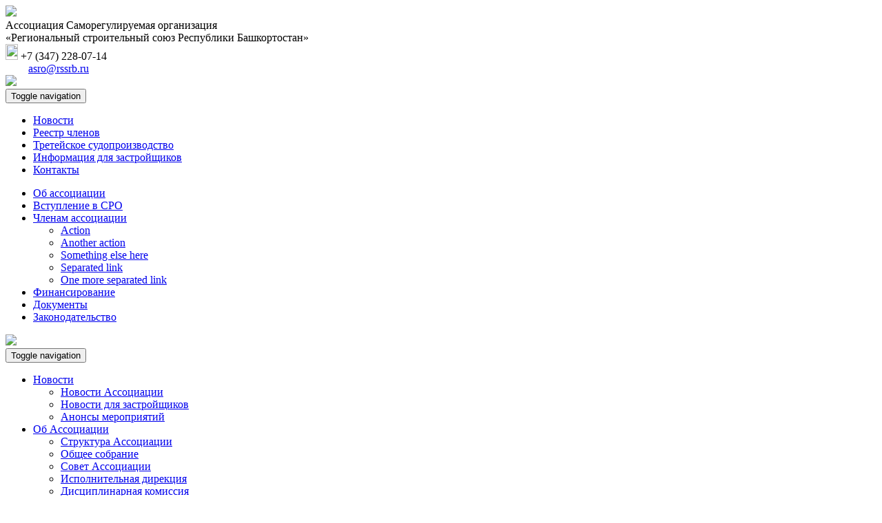

--- FILE ---
content_type: text/html; charset=UTF-8
request_url: https://mrsro2.ru/010-novosti/21995/
body_size: 15786
content:

<!DOCTYPE html>
<html lang="ru">
<head>
    <meta http-equiv="X-UA-Compatible" content="IE=edge">
    <meta name="viewport" content="width=device-width, initial-scale=1">
    <title>Новости</title>

    <link rel="icon" type="image/png" href="/assets/favicon.ico"/>

    <meta http-equiv="Content-Type" content="text/html; charset=UTF-8" />
<meta name="robots" content="index, follow" />
<meta name="keywords" content="1С-Битрикс, CMS, PHP, bitrix, система управления контентом" />
<meta name="description" content="1С-Битрикс: Управление сайтом" />
<link href="https://fonts.googleapis.com/css?family=Open+Sans:300,300i,400,400i,600,600i,700,700i,800,800i&amp;subset=cyrillic" type="text/css"  rel="stylesheet" />
<link href="/bitrix/js/ui/design-tokens/dist/ui.design-tokens.min.css?167273865022029" type="text/css"  rel="stylesheet" />
<link href="/bitrix/js/ui/fonts/opensans/ui.font.opensans.min.css?16674549992320" type="text/css"  rel="stylesheet" />
<link href="/bitrix/js/main/popup/dist/main.popup.bundle.min.css?167211153625089" type="text/css"  rel="stylesheet" />
<link href="/bitrix/cache/css/s1/text/template_f72ec5be0f7548a7383b2b1e07a0a01a/template_f72ec5be0f7548a7383b2b1e07a0a01a_v1.css?1703742147214643" type="text/css"  data-template-style="true" rel="stylesheet" />
<script type="text/javascript">if(!window.BX)window.BX={};if(!window.BX.message)window.BX.message=function(mess){if(typeof mess==='object'){for(let i in mess) {BX.message[i]=mess[i];} return true;}};</script>
<script type="text/javascript">(window.BX||top.BX).message({'JS_CORE_LOADING':'Загрузка...','JS_CORE_NO_DATA':'- Нет данных -','JS_CORE_WINDOW_CLOSE':'Закрыть','JS_CORE_WINDOW_EXPAND':'Развернуть','JS_CORE_WINDOW_NARROW':'Свернуть в окно','JS_CORE_WINDOW_SAVE':'Сохранить','JS_CORE_WINDOW_CANCEL':'Отменить','JS_CORE_WINDOW_CONTINUE':'Продолжить','JS_CORE_H':'ч','JS_CORE_M':'м','JS_CORE_S':'с','JSADM_AI_HIDE_EXTRA':'Скрыть лишние','JSADM_AI_ALL_NOTIF':'Показать все','JSADM_AUTH_REQ':'Требуется авторизация!','JS_CORE_WINDOW_AUTH':'Войти','JS_CORE_IMAGE_FULL':'Полный размер'});</script>

<script type="text/javascript" src="/bitrix/js/main/core/core.min.js?1672111536220366"></script>

<script>BX.setJSList(['/bitrix/js/main/core/core_ajax.js','/bitrix/js/main/core/core_promise.js','/bitrix/js/main/polyfill/promise/js/promise.js','/bitrix/js/main/loadext/loadext.js','/bitrix/js/main/loadext/extension.js','/bitrix/js/main/polyfill/promise/js/promise.js','/bitrix/js/main/polyfill/find/js/find.js','/bitrix/js/main/polyfill/includes/js/includes.js','/bitrix/js/main/polyfill/matches/js/matches.js','/bitrix/js/ui/polyfill/closest/js/closest.js','/bitrix/js/main/polyfill/fill/main.polyfill.fill.js','/bitrix/js/main/polyfill/find/js/find.js','/bitrix/js/main/polyfill/matches/js/matches.js','/bitrix/js/main/polyfill/core/dist/polyfill.bundle.js','/bitrix/js/main/core/core.js','/bitrix/js/main/polyfill/intersectionobserver/js/intersectionobserver.js','/bitrix/js/main/lazyload/dist/lazyload.bundle.js','/bitrix/js/main/polyfill/core/dist/polyfill.bundle.js','/bitrix/js/main/parambag/dist/parambag.bundle.js']);
</script>
<script type="text/javascript">(window.BX||top.BX).message({'LANGUAGE_ID':'ru','FORMAT_DATE':'DD.MM.YYYY','FORMAT_DATETIME':'DD.MM.YYYY HH:MI:SS','COOKIE_PREFIX':'BITRIX_SM','SERVER_TZ_OFFSET':'10800','UTF_MODE':'Y','SITE_ID':'s1','SITE_DIR':'/','USER_ID':'','SERVER_TIME':'1769117159','USER_TZ_OFFSET':'7200','USER_TZ_AUTO':'Y','bitrix_sessid':'efb5e08adce43a5d1f4d3127eee40323'});</script>


<script type="text/javascript" src="https://ajax.googleapis.com/ajax/libs/jquery/1.12.4/jquery.min.js"></script>
<script type="text/javascript" src="/bitrix/js/main/popup/dist/main.popup.bundle.min.js?166971940065492"></script>
<script type="text/javascript">BX.setJSList(['/assets/js/bootstrap.min.js','/assets/js/jquery.fancybox.min.js','/assets/js/slick.min.js','/assets/js/main.js','/local/components/bestweb/request/templates/popup/script.js']);</script>
<script type="text/javascript">BX.setCSSList(['/assets/css/bootstrap.min.css','/assets/css/font-awesome.min.css','/assets/css/slick.css','/assets/css/jquery.fancybox.min.css','/assets/css/styles.css','/assets/css/media.css','/local/templates/text/template_styles.css']);</script>


<script type="text/javascript"  src="/bitrix/cache/js/s1/text/template_e118f6da8d7f9a4046595e3f4f3212c9/template_e118f6da8d7f9a4046595e3f4f3212c9_v1.js?1677771449140473"></script>
<script type="text/javascript">var _ba = _ba || []; _ba.push(["aid", "78f116b5bce9c3b76e4cd70ecfcddbac"]); _ba.push(["host", "mrsro2.ru"]); (function() {var ba = document.createElement("script"); ba.type = "text/javascript"; ba.async = true;ba.src = (document.location.protocol == "https:" ? "https://" : "http://") + "bitrix.info/ba.js";var s = document.getElementsByTagName("script")[0];s.parentNode.insertBefore(ba, s);})();</script>



        
    
        

            
    
    
    <!-- HTML5 shim and Respond.js for IE8 support of HTML5 elements and media queries -->
    <!-- WARNING: Respond.js doesn't work if you view the page via file:// -->
    <!--[if lt IE 9]>
    <script data-skip-moving="true" src="https://oss.maxcdn.com/html5shiv/3.7.2/html5shiv.min.js"></script>
    <script data-skip-moving="true" src="https://oss.maxcdn.com/respond/1.4.2/respond.min.js"></script>
    <![endif]-->
</head>
<body>

<div class="wrapper">
    <header>
        <div class="header-top">
            <div class="container">
                <div class="row">
                    <div class="col-sm-3 col-md-2">
                        <div class="logo-wr">
                            <a href="/" class="logo"><img src="/assets/images/logo.png" /></a>                        </div>
                    </div>
                    <div class="col-sm-9 col-md-10">
                        <div class="header-left">
                            <div class="header-top__title">
                                Ассоциация Саморегулируемая организация                            </div>
                            <div class="header-top__sub">
                                <div>
	 «Региональный строительный союз Республики Башкортостан»
</div>
                            </div>
                            <div class="header-top__phone">
                                <img src="/assets/css/img/contacts-phone.png" width="18" height="23"> +7 (347) 228-07-14 <br>
 <img src="/assets/css/img/contacts-mail.png" width="25" height="14">&nbsp; <a href="mailto:asro@rssrb.ru">asro@rssrb.ru</a>                            </div>
                        </div>
                    </div>
                </div>
            </div>
        </div>

        <div class="hidden-nav">
            <div class="hidden-nav__logo">
                <a href="/" class="logo"><img src="/assets/images/logo.png" /></a>            </div>

            <div class="header-nav inserted">
                <div class="container">
                    <nav class="navbar navbar-default">
                        <div class="container-fluid">
                            <div class="navbar-header">
                                <button type="button" class="navbar-toggle collapsed" data-toggle="collapse"
                                        data-target="#header-nav-2">
                                    <span class="sr-only">Toggle navigation</span>
                                    <span class="icon-bar"></span>
                                    <span class="icon-bar"></span>
                                    <span class="icon-bar"></span>
                                </button>
                            </div>

                            <div class="collapse navbar-collapse" id="header-nav-2">
                                <ul class="nav navbar-nav">
                                    <li><a href="#">Новости</a></li>
                                    <li class="active"><a href="#">Реестр членов</a></li>
                                    <li><a href="#">Третейское судопроизводство</a></li>
                                    <li><a href="#">Информация для застройщиков</a></li>
                                    <li><a href="#">Контакты</a></li>
                                </ul>

                                <ul class="nav navbar-nav">
                                    <li><a href="#">Об ассоциации</a></li>
                                    <li><a href="#">Вступление в СРО</a></li>
                                    <li class="dropdown">
                                        <a href="#" class="dropdown-toggle" data-toggle="dropdown" role="button">Членам
                                            ассоциации <span class="caret"></span></a>
                                        <ul class="dropdown-menu">
                                            <li><a href="#">Action</a></li>
                                            <li><a href="#">Another action</a></li>
                                            <li><a href="#">Something else here</a></li>
                                            <li><a href="#">Separated link</a></li>
                                            <li><a href="#">One more separated link</a></li>
                                        </ul>
                                    </li>
                                    <li><a href="#">Финансирование</a></li>
                                    <li><a href="#">Документы</a></li>
                                    <li><a href="#">Законодательство</a></li>
                                </ul>
                                <div class="nav-btn"><i class="icon-nav"></i></div>
                            </div>
                        </div>
                    </nav>
                </div>
            </div>
        </div>


        <div class="header-nav">
            <div class="container">
                <div class="row">
                    <div class="col-md-2">
                        <a href="/" class="fixed-logo"><img src="/assets/images/mobile-logo.png"></a> <br>
                    </div>

                    <div class="col-md-10">
                        
		<nav class="navbar navbar-default">
			<div class="container-fluid">
				<div class="navbar-header">
					<button type="button" class="navbar-toggle collapsed" data-toggle="collapse" data-target="#header-nav">
						<span class="sr-only">Toggle navigation</span>
						<span class="icon-bar"></span>
						<span class="icon-bar"></span>
						<span class="icon-bar"></span>
					</button>
				</div>

				<div class="collapse navbar-collapse" id="header-nav">
					<ul class="nav navbar-nav">
														<li class="dropdown active">
									<a href="/010-novosti/" class="dropdown-toggle" data-toggle="dropdown" role="button">Новости <span class="caret"></span></a>
									<ul class="dropdown-menu">
															<li class="active"><a href="/010-novosti/">Новости Ассоциации</a></li>
															<li class=""><a href="/010-novosti/novosti-dlya-zastroyshchikov">Новости для застройщиков</a></li>
															<li class=""><a href="/010-novosti/anonsy-meropriyatiy/">Анонсы мероприятий</a></li>
							<div class="clearfix"></div></ul></li>								<li class="dropdown">
									<a href="/020-assotsiatsiya/" class="dropdown-toggle" data-toggle="dropdown" role="button">Об Ассоциации <span class="caret"></span></a>
									<ul class="dropdown-menu">
															<li class=""><a href="/020-assotsiatsiya/struktura-assotsiatsii/">Структура Ассоциации</a></li>
															<li class=""><a href="/020-assotsiatsiya/obshchee-sobranie/">Общее собрание</a></li>
															<li class=""><a href="/020-assotsiatsiya/sovet-assotsiatsii/">Совет Ассоциации</a></li>
															<li class=""><a href="/020-assotsiatsiya/ispolnitelnaya-direktsiya/">Исполнительная дирекция</a></li>
															<li class=""><a href="/020-assotsiatsiya/distsiplinarnaya-komissiya/">Дисциплинарная комиссия</a></li>
															<li class=""><a href="/020-assotsiatsiya/kontrolnyy-komitet/">Контрольный комитет</a></li>
															<li class=""><a href="/020-assotsiatsiya/organy-kontrolya/">Органы контроля за СРО</a></li>
							</ul></li>								<li class="dropdown">
									<a href="/030-chlenstvo-v-assotsiatsii/" class="dropdown-toggle" data-toggle="dropdown" role="button">Членство в  Ассоциации <span class="caret"></span></a>
									<ul class="dropdown-menu">
															<li class=""><a href="/030-chlenstvo-v-assotsiatsii/poryadok-vstupleniya/">Вступление в Ассоциацию</a></li>
															<li class=""><a href="/030-chlenstvo-v-assotsiatsii/vznosy/">Взносы членов Ассоциации</a></li>
															<li class=""><a href="/030-chlenstvo-v-assotsiatsii/poryadok-vneseniya-izmeneniy-v-reestr-sro/">Порядок внесения изменений в реестр СРО</a></li>
															<li class=""><a href="/030-chlenstvo-v-assotsiatsii/natsionalnyy-reestr-spetsialistov/">НРС (Национальный реестр специалистов)</a></li>
															<li class=""><a href="/030-chlenstvo-v-assotsiatsii/nezavisimaya-otsenka-kvalifikatsii/">Независимая оценка квалификации</a></li>
															<li class=""><a href="/030-chlenstvo-v-assotsiatsii/otchyetnost-chlenov-assotsiatsii/">Отчетность членов Ассоциации</a></li>
															<li class=""><a href="/030-chlenstvo-v-assotsiatsii/podklyuchenie-k-lk">Подключение Личного кабинета</a></li>
															<li class=""><a href="/030-chlenstvo-v-assotsiatsii/vykhod-iz-sro">Выход из СРО</a></li>
							</ul></li>								<li class="dropdown">
									<a href="/040-reestr-chlenov/" class="dropdown-toggle" data-toggle="dropdown" role="button">Реестры <span class="caret"></span></a>
									<ul class="dropdown-menu">
															<li class=""><a href="/040-reestr-chlenov/">Реестр членов «АСРО РССРБ»</a></li>
															<li class=""><a href="/040-reestr-chlenov/poryadok-polucheniya-vypiski-iz-reestra/">Порядок получения выписки из реестра</a></li>
															<li class=""><a href="https://www.gosnadzor.ru/building/register/">Государственный реестр саморегулируемых организаций (Ростехнадзор)</a></li>
															<li class=""><a href="https://reestr.nostroy.ru/sro/all/member/list">Единый реестр членов СРО (Нострой)</a></li>
							</ul></li>								<li class="dropdown">
									<a href="/050-dokumenty/" class="dropdown-toggle" data-toggle="dropdown" role="button">Документы <span class="caret"></span></a>
									<ul class="dropdown-menu">
															<li class=""><a href="/050-dokumenty/uchreditelnye-dokumenty/">Учредительные документы</a></li>
															<li class=""><a href="/050-dokumenty/rostekhnadzor">Решения Ростехнадзора о внесении в реестр СРО</a></li>
															<li class=""><a href="/050-dokumenty/svidetelstvo-o-chlenstve-v-nostroy">Свидетельство о членстве в НОСТРОЙ</a></li>
															<li class=""><a href="/050-dokumenty/standarty-na-protsessy-vypolneniya-rabot/">Стандарты на процессы выполнения работ</a></li>
															<li class=""><a href="/050-dokumenty/dokumenty-assotsiatsii/">Внутренние документы Ассоциации</a></li>
															<li class=""><a href="/050-dokumenty/dokumenty-ispolnitelnoy-direktsii/">Документы исполнительной дирекции</a></li>
															<li class=""><a href="/050-dokumenty/otchetnost">Отчетность</a></li>
															<li class=""><a href="/050-dokumenty/normativnye-akty/">Нормативные акты</a></li>
															<li class=""><a href="/050-dokumenty/razyasneniya-organov-vlasti/">Разъяснения органов власти</a></li>
															<li class=""><a href="/050-dokumenty/dokumenty-attestatsionnoy-komissii/">Документы аттестационной комиссии</a></li>
															<li class=""><a href="/050-dokumenty/soglasheniya-so-storonnimi-organizatsiyami/">Соглашения со сторонними организациями</a></li>
							</ul></li>								<li class="dropdown">
									<a href="/060-kontrol/" class="dropdown-toggle" data-toggle="dropdown" role="button">Контроль <span class="caret"></span></a>
									<ul class="dropdown-menu">
															<li class=""><a href="/060-kontrol/plan-proverok/">План проверок</a></li>
															<li class=""><a href="/060-kontrol/plan-i-rezultaty-proverok">Результаты проверок</a></li>
															<li class=""><a href="/060-kontrol/obshchaya-informatsiya-po-proverkam/">Общая информация по проверкам</a></li>
															<li class=""><a href="/060-kontrol/rassmotrenie-zhalob-i-obrashcheniy-/">Рассмотрение жалоб и обращений</a></li>
							</ul></li>								<li class="dropdown">
									<a href="/070-otvetstvennost/" class="dropdown-toggle" data-toggle="dropdown" role="button">Ответственность СРО <span class="caret"></span></a>
									<ul class="dropdown-menu">
															<li class=""><a href="/070-otvetstvennost/kompensatsionnyy-fond/">Компенсационный фонд</a></li>
															<li class=""><a href="/070-otvetstvennost/strakhovanie/">Страхование</a></li>
															<li class=""><a href="/070-otvetstvennost/vozvrat-vznosa-po-191-fz/">Порядок возврата внесённого КФ согласно ч. 14 ст. 3.3 191-ФЗ</a></li>
							</ul></li>								<li class=""><a href="/080-informatsiya-po-iskam/">Информация по искам</a></li>
															<li class="dropdown">
									<a href="/090-chlenam-assotsiatsii/" class="dropdown-toggle" data-toggle="dropdown" role="button">Членам Ассоциации <span class="caret"></span></a>
									<ul class="dropdown-menu">
															<li class=""><a href="/090-chlenam-assotsiatsii/informatsiya-o-deyatelnosti-chlenov-assotsiatsii/">Информация о деятельности членов Ассоциации</a></li>
															<li class=""><a href="/090-chlenam-assotsiatsii/informatsiya-dlya-zastroyshchikov">Информация для застройщиков</a></li>
															<li class=""><a href="/090-chlenam-assotsiatsii/zaymy-chlenam/">Займы членам Ассоциации</a></li>
															<li class=""><a href="/090-chlenam-assotsiatsii/predlozheniya-bankov/">Предложения кредитно-финансовых организаций</a></li>
															<li class=""><a href="/090-chlenam-assotsiatsii/nagradnye-materialy">Наградные материалы</a></li>
															<li class=""><a href="/090-chlenam-assotsiatsii/treteyskiy-sud">Третейский суд</a></li>
															<li class=""><a href="/090-chlenam-assotsiatsii/okhrana-truda/">Охрана труда</a></li>
															<li class=""><a href="/090-chlenam-assotsiatsii/birzha-vakansii-i-predlozheniy/">Биржа вакансий и предложений</a></li>
															<li class=""><a href="/090-chlenam-assotsiatsii/obrazovanie/">Образование</a></li>
															<li class=""><a href="/090-chlenam-assotsiatsii/tsenoobrazovanie/">Ценообразование</a></li>
							</ul></li>								<li class=""><a href="/100-voprosy-otvety/">Вопросы-ответы</a></li>
															<li class=""><a href="/110-kontakty/">Контакты</a></li>
															<li class=""><a href="/120-byulleten">Бюллетень Ассоциации</a></li>
												</ul>
				</div>
			</div>
		</nav>
                    </div>
                </div>
            </div>
        </div>

        <div class="main-search">
            <div class="container">
                <div class="main-search-inner">
                    <div class="main-login">
                        <ul class="main-login__list">
                            <li><a href="#" data-toggle="modal" data-target=".callback-modal"><i
            class="icon-callback"></i> <span>Обратная связь</span></a>
<script>
    $(document).ready(function () {

        $("[name='personal_data']:checkbox").change(function () {
            console.log("!111");
            var btn = $("#request-btn-popup");
            if ($("[name='personal_data']").is(":checked")) {
                btn.attr("disabled", false);
            }
            else {
                btn.attr("disabled", true);
            }
        });

    });

    // валидация формы
    function validatePopup(form) {
        console.log(form);
        let hasError = false;
        let fields = $(form).serializeArray();

        $.each(fields, function (i, field) {
            let textError = 'Поле обязательно для заполенения';
            let required = false;
            let input = $(form).find('[name="' + field.name + '"]');
            let parent = input.closest(".input-item");
            resetError(parent);
            if (parent.find(".error-text").length > 0) {
                required = true;
            }
// проверяем на обязательность поля и заполненность значения
            if (required && (field.value === null || field.value === "" || field.value === undefined)) {
                showError(parent, textError);
                hasError = true;
            }
// проверяем валидность почты
            if (field.name == "EMAIL" && !isValidEmailAddress(input.val())) {
                textError = 'Не правильный формат E-mail';
                showError(parent, textError);
                hasError = true;
            }
// проверяем валидность почты
            if (field.name == "PHONE" && !isValidPhone(input.val())) {
                textError = 'Не правильный форма Номера телефона';
                showError(parent, textError);
                hasError = true;
            }
// проверяем заполненность капчи
            if (field.name == "captcha_word" && (field.value === "" || field.value === undefined || field.value === null)) {
                textError = 'Введите символы с картинки';
                showError(parent, textError);
                hasError = true;
                console.log(field.value);
            }
            //console.log(field.name);

        });
        console.log(hasError);
        if (hasError) {
            return false;
        }
        else {
            console.log(fields);
            var request = $.ajax({
                url: "/local/ajax/form.php",
                method: "POST",
                data: {data: fields, type: "popup"},
                dataType: "json"
            });

            request.done(function (res) {
                if (res.result !== true) {
                    $.each(res.errors, function (index, value) {
                        console.log(index, value);
                        let input = $('[name="' + index + '"]');
                        let parent = input.closest(".input-item");
                        resetError(parent);
                        showError(parent, value);
                        hasError = true;
                    })
                }
                else {
                    console.log(res.result);
                    $('body').find('#callback-modal').modal('hide');
                    $('body').find('#check-modal-popup').modal('show');

                }
            });
        }
    }

    // сбрасываем ошибки
    function resetError(container) {
        $(container).removeClass("error");
        $(container).find(".error-text").addClass("d-none");
        $(container).find(".error-text").text("");

    }

    // показываем ошибки
    function showError(container, textError) {
        console.log(textError);
        $(container).addClass("error");
        $(container).find(".error-text").removeClass("d-none");
        $(container).find(".error-text").text(textError);
    }

    // валидация Email
    function isValidEmailAddress(emailAddress) {
        var pattern = new RegExp(/^(("[\w-\s]+")|([\w-]+(?:\.[\w-]+)*)|("[\w-\s]+")([\w-]+(?:\.[\w-]+)*))(@((?:[\w-]+\.)*\w[\w-]{0,66})\.([a-z]{2,6}(?:\.[a-z]{2})?)$)|(@\[?((25[0-5]\.|2[0-4][0-9]\.|1[0-9]{2}\.|[0-9]{1,2}\.))((25[0-5]|2[0-4][0-9]|1[0-9]{2}|[0-9]{1,2})\.){2}(25[0-5]|2[0-4][0-9]|1[0-9]{2}|[0-9]{1,2})\]?$)/i);
        return pattern.test(emailAddress);
    }

    // валидация номера телефона
    function isValidPhone(phone) {
        var pattern = new RegExp(/^\+?\d[\d\(\)\ -]{4,14}\d$/);
        return pattern.test(phone);

    }

</script>
                                
<div class="callback-modal modal fade bs-example-modal-sm" id="callback-modal" tabindex="-1" role="dialog"
     aria-labelledby="mySmallModalLabel">
    <div class="modal-dialog modal-sm" role="document">
        <form>
            <div class="modal-content">
                <button type="button" class="close" data-dismiss="modal" aria-label="Close"></button>
                <div class="callback-modal__title">ОБРАТНАЯ СВЯЗЬ</div>
                <div class="callback-modal__input input-item">
                    <input type="text" class="form-control" placeholder="Введите Ф.И.О." name="FIO">
                                            <div class="error-text  d-none"></div>
                                    </div>
                <div class="callback-modal__input input-item">
                    <input type="text" class="form-control" placeholder="Организация" name="ORGANIZATION">
                                            <div class="error-text  d-none"></div>
                                    </div>
                <div class="callback-modal__input input-item">
                    <input type="text" class="form-control" placeholder="Контактный телефон" name="PHONE">
                                            <div class="error-text  d-none"></div>
                                    </div>
                <div class="callback-modal__input input-item">
                    <input type="text" class="form-control" placeholder="Электронная почта" name="EMAIL">
                                            <div class="error-text  d-none"></div>
                                    </div>
                <div class="callback-modal__input input-item">
                <textarea name="COMMENTS" id="" cols="10" rows="5" class="form-control" placeholder="Ваш вопрос"
                          name="COMMENTS"></textarea>
                                            <div class="error-text d-none"></div>
                                    </div>

                <div class="personal-data">
                    <label>
    <input type="checkbox" name="personal_data" value="Y"  >
    <i class="icon-checkbox"></i>
    <span>С правилами <a href="#" data-toggle="modal" data-target="#requestModal">обработки персональных данных</a> ознакомлен и согласен </span>
</label>
                </div>

                <div class="callback-modal__captcha">
                                        <div class="input-item">
                        <div class="row">
                            <div class="col-sm-6">
                                <img width="100%" height="50"
                                     src="/bitrix/tools/captcha.php?captcha_code=0f61f3ff37f6e7994a87e7a30c202749">
                            </div>
                            <div class="col-sm-6">
                                <div class="callback-modal__input">
                                    <input name="captcha_code" value="0f61f3ff37f6e7994a87e7a30c202749"
                                           type="hidden">
                                    <input class="form-control" id="captcha_word" name="captcha_word"
                                           style="margin-bottom:20px;"
                                           type="text" placeholder="Введите символы с картинки">
                                </div>
                            </div>
                        </div>
                        <div class="captcha-error error-text text-danger"></div>
                    </div>
                </div>

                <div class="callback-modal__btn">
                    <button type="button" disabled class="btn btn-block btn-white " id="request-btn-popup"
                            onclick="validatePopup(this.form)">
                        Отправить
                    </button>
                </div>

            </div>
        </form>
    </div>
</div>
<div class="modal fade" id="check-modal-popup" tabindex="-1" role="dialog"
     aria-labelledby="exampleModalLabel"
     aria-hidden="true" style="">
    <div class="modal-dialog" role="document">
        <div class="modal-content">
            <form>
                <button type="button" class="close" data-dismiss="modal" aria-label="Close">
                    <span aria-hidden="true">&times;</span>
                </button>
                <div class="callback-modal-form">
                    <div class="callback-modal__title">Ваш запрос успешно отправлен!</div>
                    <div class="input-item">
                        <p>В ближайшее время мы с Вами свяжемся!</p>
                    </div>
                </div>
            </form>
        </div>
    </div>
</div>


                                <div class="modal fade" id="requestModal" tabindex="-1" role="dialog" aria-labelledby="exampleModalLabel" aria-hidden="true">
    <div class="modal-dialog" role="document">
        <div class="modal-content">
            <div class="modal-header">
                <h5 class="modal-title" id="exampleModalLabel">Согласие на обработку персональных данных</h5>
                <button type="button" class="close" data-dismiss="modal" aria-label="Close">
                    <span aria-hidden="true">&times;</span>
                </button>
            </div>
            <div class="modal-body">
                <p>
                Согласие на обработку персональных данных<br>
<br>
Настоящим в соответствии с Федеральным законом № 152-ФЗ «О персональных данных» от 27.07.2006 года свободно, своей волей и в своем интересе выражаю свое безусловное согласие на обработку моих персональных данных , зарегистрированным в соответствии с законодательством РФ по адресу: <br>
 (далее по тексту - Оператор).<br>
1. Согласие дается на обработку одной, нескольких или всех категорий персональных данных, не являющихся специальными или биометрическими, предоставляемых мною, которые могут включать:<br>
<br>
- Электронный адрес.<br>
<br>
2. Оператор может совершать следующие действия: сбор; запись; систематизация; накопление; хранение; уточнение (обновление, изменение); извлечение; использование; блокирование; удаление; уничтожение. <br>
<br>
3. Способы обработки: как с использованием средств автоматизации, так и без их использования.<br>
<br>
4. Цель обработки: предоставление мне услуг/работ, включая, направление в мой адрес уведомлений, касающихся предоставляемых услуг/работ, подготовка и направление ответов на мои запросы, направление в мой адрес информации о мероприятиях/товарах/услугах/работах Оператора.<br>
<br>
5. В связи с тем, что Оператор может осуществлять обработку моих персональных данных посредством программы для ЭВМ «1С-Битрикс24», я даю свое согласие Оператору  на осуществление соответствующего поручения ООО «1С-Битрикс», (ОГРН 5077746476209), зарегистрированному по адресу: 109544, г. Москва, б-р Энтузиастов, д. 2, эт.13, пом. 8-19.<br>
<br>
6. Настоящее согласие действует до момента его отзыва путем направления соответствующего уведомления на электронный адрес asro@rssrb.ru или направления по адресу .<br>
<br>
7. В случае отзыва мною согласия на обработку персональных данных Оператор вправе продолжить обработку персональных данных без моего согласия при наличии оснований, предусмотренных Федеральным законом №152-ФЗ «О персональных данных» от 27.07.2006 г.                </p>

            </div>
            <div class="modal-footer">
                <button type="button" class="btn btn-secondary" data-dismiss="modal">Закрыть</button>
            </div>
        </div>
    </div>
</div>
                            </li>

                            <li class="dropdown">
                                <!--										<a href="#" class="dropdown-toggle" data-toggle="dropdown" role="button" aria-haspopup="true" aria-expanded="false"><i class="icon-login"></i> <span>Личный кабинет</span></a>-->
                                <a target="_blank" href="http://lk.rssrb.ru/"><i class="icon-login"></i> <span>Личный кабинет</span></a>
                                <!--										<div class="dropdown-menu">-->
                                <!--											<div class="main-login__input">-->
                                <!--												<input type="text" class="form-control" placeholder="Введите логин">-->
                                <!--											</div>-->
                                <!--											<div class="main-login__input">-->
                                <!--												<input type="text" class="form-control" placeholder="Введите пароль">-->
                                <!--											</div>-->
                                <!--											<div class="main-login__btn">-->
                                <!--												<button href="#" class="btn btn-blue">Войти</button>-->
                                <!--											</div>-->
                                <!--											<div class="main-login__forgot">-->
                                <!--												<a href="#">Забыли пароль?</a>-->
                                <!--											</div>-->
                                <!--										</div>-->
                            </li>
                        </ul>
                    </div>


                    <div class="main-search__title">ПОИСК</div>
                    <div class="main-search__search">
                        <div class="main-search__input">
    <form action="/search/index.php">
        <input type="text" name="q" value="" size="15" maxlength="50" class="form-control"
               placeholder="Поиск по сайту"/>
</div>
<div class="main-search__right" style="width: 50px !important;">
    <!--    <div class="dropdown">-->
    <!--        <button id="dLabel" type="button" data-toggle="dropdown" aria-haspopup="true" aria-expanded="false">-->
    <!--            <span class="dropdown__title">Реестр членов</span>-->
    <!--            <span class="caret"></span>-->
    <!--        </button>-->
    <!--        <ul class="dropdown-menu" aria-labelledby="dLabel">-->
    <!--            <li><a href="#">Реестр членов</a></li>-->
    <!--            <li><a href="#">Реестр членов</a></li>-->
    <!--            <li><a href="#">Реестр членов</a></li>-->
    <!--        </ul>-->
    <!--    </div>-->
    <div class="main-search__btn">
        <button type="submit" name="s" class="btn"><i class="icon-search"></i></button>
    </div>
    </form>
</div>

<!--<div class="main-search__input">-->
<!--    <input type="text" class="form-control" placeholder="Искать по реестру членов"/>-->
<!--</div>-->
<!--<div class="main-search__right">-->
<!--    <div class="dropdown">-->
<!--        <button id="dLabel" type="button" data-toggle="dropdown" aria-haspopup="true" aria-expanded="false">-->
<!--            <span class="dropdown__title">Реестр членов</span>-->
<!--            <span class="caret"></span>-->
<!--        </button>-->
<!--        <ul class="dropdown-menu" aria-labelledby="dLabel">-->
<!--            <li><a href="#">Реестр членов</a></li>-->
<!--            <li><a href="#">Реестр членов</a></li>-->
<!--            <li><a href="#">Реестр членов</a></li>-->
<!--        </ul>-->
<!--    </div>-->
<!--    <div class="main-search__btn">-->
<!--        <button class="btn"><i class="icon-search"></i></button>-->
<!--    </div>-->
<!--</div>-->
                    </div>
                </div>
            </div>
        </div>
        <div class="doc-alert">
 <b> </b>
	<div class="container">
 <b>
		ВНИМАНИЕ!</b> <a href="/010-novosti/21387/">СЕРВИС ПРОВЕРКИ СРОКОВ ПРОХОЖДЕНИЯ НЕЗАВИСИМОЙ ОЦЕНКИ КВАЛИФИКАЦИИ</a>
	</div>
	<div class="doc-alert">
	</div>
 <br>
</div>    </header>

    <main>
<div class="content">
	<div class="container">
		<ol class="breadcrumb"><li><a href="/">Главная</a></li><li><a href="/010-novosti/">Новости</a></li><li><a href="">Прием заявок на участие в Конкурсе &quot;Лучший каменщик&quot; Республики Башкортостан</a></li></ol>
		<h1 class="content__heading">Новости</h1>

		
		


<div class="news-inner">
			<div class="news-inner__img"><img src="/upload/resize_cache/iblock/ef9/t5p1dixsxf4svgpoi1n5j3zl3p8dl46d/735_10000_1/00d578055c95c4893d3537aec85b05e0_cr.jpg" /></div>
		
	<div class="news-inner__title">Прием заявок на участие в Конкурсе &quot;Лучший каменщик&quot; Республики Башкортостан</div>
	<div class="news-inner__date">04.06.2024</div>
	<div class="news-inner__text">
		<p>
	 Начался сбор заявок на участие в ежегодном Конкурсе профессионального мастерства «Лучший по профессии строительного комплекса Республики Башкортостан», который проводится с 2007 года в номинации «Лучший каменщик» (далее - Конкурс).
</p>
<p>
	 Конкурс состоится <b>27 июня 2024</b> на объекте строящегося жилого квартала «Аурум» по адресу: Республика Башкортостан, г. Уфа.
</p>
<p>
	 Конкурс проводится Министерством строительства и архитектуры Республики Башкортостан при поддержке АСРО «Региональный строительный союз Республики Башкортостан».
</p>
<p>
	 Цель конкурса: повышение престижа высококвалифицированного труда работников массовых профессий, пропаганда их достижений и передового опыта, содействие в привлечении молодежи для обучения и трудоустройства на рабочие профессии.
</p>
<p>
	 В Конкурсе участвует звено из 2 человек от направляющей организации. Участникам, занявшим призовые места, вручается денежное вознаграждение.
</p>
<p>
	 Просим принять участие в Конкурсе и подать заявки на включение каменщиков вашего предприятия в состав участников конкурса. <br>
</p>
<p>
	 Заявки на участие принимаются по адресу: <a href="mailto:asro@rssrb.ru">asro@rssrb.ru</a>.
</p>
<p>
	 Контактное лицо: Шарипов Рафик Вализянович, тел.: (347) 228-07-14.<br>
</p>
<p>
	 Приложения:<br>
	 1. <a target="_blank" href="/upload/news/2024_06_04/Положение%20о%20конкурсе%20Минстрой%20РБ.pdf">Положение о проведении конкурса</a>;<br>
	 2. <a target="_blank" href="/upload/news/2024_06_04/Заявка-Анкета.docx">Заявка-Анкета участников</a>.
</p>	</div>
</div>



			</div>
</div>
</main>

<footer>
    <div class="footer-brands-wr">


    <div id="bx_incl_area_14_1">
<div class="footer-brands-wr">
    <div class="footer-brands">
        <div class="footer-brands__title">
            <div class="container">Контролирующие органы</div>
        </div>

        <div class="container">
            <div class="brands-slider__opt">
                <div class="brands-slider__arrow arrow-left">
                    <div class="arrow-btn"><i class="iarrow-left-icon"></i></div>
                </div>
                <div class="brands-slider__arrow arrow-right">
                    <div class="arrow-btn"><i class="iarrow-right-icon"></i></div>
                </div>
            </div>
            <div class="brands-slider">
                

                    <div class="">
                        <div class="gerb" id="bx_3218110189_17722">
                            <a href="http://to03.minjust.ru/ru">
                                                                    <div class="gerb__left">
                                        <img src="/upload/iblock/d82/d82a8e10279daaa8117cbdc12bd36a7f.png"/>
                                    </div>
                                                                <div class="gerb__right">
                                    <div class="gerb__title">Министерство Юстиции</div>
                                                                    </div>
                            </a>
                        </div>
                    </div>
                

                    <div class="">
                        <div class="gerb" id="bx_3218110189_1778">
                            <a href="http://www.gosnadzor.ru/">
                                                                    <div class="gerb__left">
                                        <img src="/upload/iblock/4a9/4a99acd8b37e2bea07733b296c261ffd.png"/>
                                    </div>
                                                                <div class="gerb__right">
                                    <div class="gerb__title">РОСТЕХНАДЗОР</div>
                                                                            <div class="gerb__text">Федеральная служба по экологическому, технологическому и атомному надзору.</div>
                                                                    </div>
                            </a>
                        </div>
                    </div>
                

                    <div class="">
                        <div class="gerb" id="bx_3218110189_1782">
                            <a href="http://nostroy.ru/">
                                                                    <div class="gerb__left">
                                        <img src="/upload/iblock/a2d/7sbg93917uwof4dgmma1v1pucoh5ffkx/NostroyKO_cr.jpg"/>
                                    </div>
                                                                <div class="gerb__right">
                                    <div class="gerb__title">НОСТРОЙ</div>
                                                                            <div class="gerb__text">Ассоциация «Национальное объединение строителей» &#40;НОСТРОЙ&#41;.</div>
                                                                    </div>
                            </a>
                        </div>
                    </div>
                            </div>
        </div>
    </div>
</div><script type="text/javascript">if(window.BX)BX.ready(function() {(new BX.CMenuOpener({'parent':'bx_incl_area_14_1','id':'comp_14_1','component_id':'4edd9073b9546604991dda4ec0167fde','HINT':{'TITLE':'Список новостей','TEXT':'(компонент bitrix:news.list)<br />Список новостей из одного информационного блока.'},'menu':[{'ICONCLASS':'bx-context-toolbar-settings-icon','TITLE':'','TEXT':'Редактировать параметры компонента','ONCLICK':'(new BX.CDialog({\'content_url\':\'/bitrix/admin/component_props.php?component_name=bitrix%3Anews.list&component_template=brands_new&template_id=text&lang=ru&src_path=%2Flocal%2Ftemplates%2F.default%2Fcomponents%2Fbitrix%2Fcatalog.section.list%2Fbrand_section%2Ftemplate.php&src_line=88&src_page=%2F070-otvetstvennost%2Fkompensatsionnyy-fond%2F&src_site=s1&siteTemplateId=text\',\'width\':\'1212\',\'height\':\'767\',\'min_width\':\'450\'})).Show()','DEFAULT':true,'TYPE':'components2_props'},{'ICONCLASS':'bx-context-toolbar-create-icon','TITLE':'','TEXT':'Добавить элемент','ONCLICK':'(new BX.CAdminDialog({\'content_url\':\'/bitrix/admin/iblock_element_edit.php?IBLOCK_ID=8&type=content&lang=ru&force_catalog=&filter_section=17&IBLOCK_SECTION_ID=17&bxpublic=Y&from_module=iblock&return_url=%2F070-otvetstvennost%2Fkompensatsionnyy-fond%2F%3Fbitrix_include_areas%3DY%26clear_cache%3DY&siteTemplateId=text\',\'width\':\'1111\',\'height\':\'488\'})).Show()','IMAGE':'/bitrix/images/iblock/icons/new_element.gif'},{'TYPE':'components2_submenu','TEXT':'components2_submenu','ICON':'parameters-2','MENU':[{'ICONCLASS':'bx-context-toolbar-settings-icon','TITLE':'','TEXT':'Редактировать параметры компонента','ONCLICK':'(new BX.CDialog({\'content_url\':\'/bitrix/admin/component_props.php?component_name=bitrix%3Anews.list&component_template=brands_new&template_id=text&lang=ru&src_path=%2Flocal%2Ftemplates%2F.default%2Fcomponents%2Fbitrix%2Fcatalog.section.list%2Fbrand_section%2Ftemplate.php&src_line=88&src_page=%2F070-otvetstvennost%2Fkompensatsionnyy-fond%2F&src_site=s1&siteTemplateId=text\',\'width\':\'1212\',\'height\':\'767\',\'min_width\':\'450\'})).Show()','DEFAULT':true,'TYPE':'components2_props'},{'TEXT':'Список новостей (bitrix:news.list)','ICON':'parameters-2','MENU':[{'ICONCLASS':'copy-2','TITLE':'','TEXT':'Копировать шаблон компонента','ONCLICK':'(new BX.CDialog({\'content_url\':\'/bitrix/admin/template_copy.php?lang=ru&component_name=bitrix%3Anews.list&component_template=brands_new&template_id=text&template_site_template=.default&src_path=%2Flocal%2Ftemplates%2F.default%2Fcomponents%2Fbitrix%2Fcatalog.section.list%2Fbrand_section%2Ftemplate.php&src_line=88&src_site=s1&edit_file=template&back_path=%2F070-otvetstvennost%2Fkompensatsionnyy-fond%2F%3Fbitrix_include_areas%3DY%26clear_cache%3DY&siteTemplateId=text\',\'width\':\'\',\'height\':\'\',\'min_width\':\'450\'})).Show()'},{'ICONCLASS':'edit-2','TITLE':'','TEXT':'Редактировать шаблон компонента','ONCLICK':'(new BX.CEditorDialog({\'content_url\':\'/bitrix/admin/public_file_edit_src.php?site=s1&path=%2Flocal%2Ftemplates%2F.default%2Fcomponents%2Fbitrix%2Fnews.list%2Fbrands_new%2Ftemplate.php&back_url=%2F070-otvetstvennost%2Fkompensatsionnyy-fond%2F%3Fbitrix_include_areas%3DY%26clear_cache%3DY&lang=ru&siteTemplateId=text\',\'width\':\'770\',\'height\':\'470\',\'min_width\':\'700\',\'min_height\':\'400\'})).Show()'},{'ICONCLASS':'del-cache','TITLE':'','TEXT':'Обновить кеш компонента','ONCLICK':'jsComponentUtils.ClearCache(\'component_name=bitrix%3Anews.list&site_id=s1&sessid=a6241318ae2e7d6a046526256b334464\');'},{'SEPARATOR':'Y'},{'ICONCLASS':'','TITLE':'Временно отключить компонент с сохранением настроек','TEXT':'Отключить компонент','ONCLICK':'jsComponentUtils.EnableComponent(\'component_name=bitrix%3Anews.list&lang=ru&src_path=%2Flocal%2Ftemplates%2F.default%2Fcomponents%2Fbitrix%2Fcatalog.section.list%2Fbrand_section%2Ftemplate.php&src_line=88&src_site=s1&active=N&sessid=a6241318ae2e7d6a046526256b334464\');'}]}]}]})).Show()});</script></div><script type="text/javascript">if(window.BX&&BX.admin)BX.admin.setComponentBorder('bx_incl_area_14_1')</script><div id="bx_incl_area_14_2">
<div class="footer-brands-wr">
    <div class="footer-brands">
        <div class="footer-brands__title">
            <div class="container">Партнёры</div>
        </div>

        <div class="container">
            <div class="brands-slider__opt">
                <div class="brands-slider__arrow arrow-left">
                    <div class="arrow-btn"><i class="iarrow-left-icon"></i></div>
                </div>
                <div class="brands-slider__arrow arrow-right">
                    <div class="arrow-btn"><i class="iarrow-right-icon"></i></div>
                </div>
            </div>
            <div class="brands-slider">
                

                    <div class="">
                        <div class="gerb" id="bx_651765591_17721">
                            <a href="https://zhilstroynadzor.bashkortostan.ru">
                                                                    <div class="gerb__left">
                                        <img src="/upload/resize_cache/iblock/be4/2fiv20avsz3krlw9emd23p5w4ko1rdb2/155_135_1/ЖилСтройНадзорРБ_cr.png"/>
                                    </div>
                                                                <div class="gerb__right">
                                    <div class="gerb__title">Госкомитет РБ по жилищному и строительному надзору</div>
                                                                    </div>
                            </a>
                        </div>
                    </div>
                

                    <div class="">
                        <div class="gerb" id="bx_651765591_17720">
                            <a href="https://building.bashkortostan.ru">
                                                                    <div class="gerb__left">
                                        <img src="/upload/resize_cache/iblock/83d/ilinfl8vymja1p1s7heez5bbopi24q5n/155_135_1/e06c745479b0f58ebef3bac7fa623284.png"/>
                                    </div>
                                                                <div class="gerb__right">
                                    <div class="gerb__title">Министерство строительства и архитектуры РБ</div>
                                                                    </div>
                            </a>
                        </div>
                    </div>
                

                    <div class="">
                        <div class="gerb" id="bx_651765591_1780">
                            <a href="http://www.minstroyrf.ru/">
                                                                    <div class="gerb__left">
                                        <img src="/upload/iblock/5a7/5a7b8212f9051cf463ec4b25b1609650.png"/>
                                    </div>
                                                                <div class="gerb__right">
                                    <div class="gerb__title">МИНСТРОЙ РОССИИ</div>
                                                                            <div class="gerb__text">Министерство строительства и жилищно-коммунального хозяйства Российской Федерации.</div>
                                                                    </div>
                            </a>
                        </div>
                    </div>
                

                    <div class="">
                        <div class="gerb" id="bx_651765591_18448">
                            <a href="https://git03.rostrud.ru/">
                                                                    <div class="gerb__left">
                                        <img src="/upload/resize_cache/iblock/19f/155_135_1/Роструд.png"/>
                                    </div>
                                                                <div class="gerb__right">
                                    <div class="gerb__title">РОСТРУД</div>
                                                                            <div class="gerb__text">Государственная инспекция труда в Республике Башкортостан</div>
                                                                    </div>
                            </a>
                        </div>
                    </div>
                

                    <div class="">
                        <div class="gerb" id="bx_651765591_18447">
                            <a href="https://futu.ru/">
                                                                    <div class="gerb__left">
                                        <img src="/upload/resize_cache/iblock/a39/155_135_1/Информация будущего.gif"/>
                                    </div>
                                                                <div class="gerb__right">
                                    <div class="gerb__title">Компания &quot;Информация Будущего&quot;</div>
                                                                            <div class="gerb__text">Центр нормативно-технической документации в Республике Башкортостан</div>
                                                                    </div>
                            </a>
                        </div>
                    </div>
                

                    <div class="">
                        <div class="gerb" id="bx_651765591_19290">
                            <a href="https://erzrf.ru/?region=respublika-bashkortostan&regionKey=170580001&costType=1">
                                                                    <div class="gerb__left">
                                        <img src="/upload/resize_cache/iblock/15d/155_135_1/logo_ERZ_N_cr.jpg"/>
                                    </div>
                                                                <div class="gerb__right">
                                    <div class="gerb__title">Портал «Единый ресурс застройщиков»</div>
                                                                            <div class="gerb__text">Портал ЕРЗ.РФ - источник уникальной информации для профессионалов рынка новостроек</div>
                                                                    </div>
                            </a>
                        </div>
                    </div>
                

                    <div class="">
                        <div class="gerb" id="bx_651765591_19291">
                            <a href="http://www.uniteddevelopers.ru">
                                                                    <div class="gerb__left">
                                        <img src="/upload/resize_cache/iblock/c10/155_135_1/НОЗА.jpg"/>
                                    </div>
                                                                <div class="gerb__right">
                                    <div class="gerb__title">Национальное объединение застройщиков жилья</div>
                                                                    </div>
                            </a>
                        </div>
                    </div>
                

                    <div class="">
                        <div class="gerb" id="bx_651765591_20933">
                            <a href="https://azrb.ru/">
                                                                    <div class="gerb__left">
                                        <img src="/upload/resize_cache/iblock/26a/quro2uj86qvbrbm90in0npwlrdnbeovi/155_135_1/Логотип АЗРБ.jpg"/>
                                    </div>
                                                                <div class="gerb__right">
                                    <div class="gerb__title">Ассоциация Застройщиков Республики Башкортостан</div>
                                                                            <div class="gerb__text">общественная некоммерческая организация</div>
                                                                    </div>
                            </a>
                        </div>
                    </div>
                            </div>
        </div>
    </div>
</div><script type="text/javascript">if(window.BX)BX.ready(function() {(new BX.CMenuOpener({'parent':'bx_incl_area_14_2','id':'comp_14_2','component_id':'4edd9073b9546604991dda4ec0167fde','HINT':{'TITLE':'Список новостей','TEXT':'(компонент bitrix:news.list)<br />Список новостей из одного информационного блока.'},'menu':[{'ICONCLASS':'bx-context-toolbar-settings-icon','TITLE':'','TEXT':'Редактировать параметры компонента','ONCLICK':'(new BX.CDialog({\'content_url\':\'/bitrix/admin/component_props.php?component_name=bitrix%3Anews.list&component_template=brands_new&template_id=text&lang=ru&src_path=%2Flocal%2Ftemplates%2F.default%2Fcomponents%2Fbitrix%2Fcatalog.section.list%2Fbrand_section%2Ftemplate.php&src_line=88&src_page=%2F070-otvetstvennost%2Fkompensatsionnyy-fond%2F&src_site=s1&siteTemplateId=text\',\'width\':\'1212\',\'height\':\'767\',\'min_width\':\'450\'})).Show()','DEFAULT':true,'TYPE':'components2_props'},{'ICONCLASS':'bx-context-toolbar-create-icon','TITLE':'','TEXT':'Добавить элемент','ONCLICK':'(new BX.CAdminDialog({\'content_url\':\'/bitrix/admin/iblock_element_edit.php?IBLOCK_ID=8&type=content&lang=ru&force_catalog=&filter_section=16&IBLOCK_SECTION_ID=16&bxpublic=Y&from_module=iblock&return_url=%2F070-otvetstvennost%2Fkompensatsionnyy-fond%2F%3Fbitrix_include_areas%3DY%26clear_cache%3DY&siteTemplateId=text\',\'width\':\'1111\',\'height\':\'488\'})).Show()','IMAGE':'/bitrix/images/iblock/icons/new_element.gif'},{'TYPE':'components2_submenu','TEXT':'components2_submenu','ICON':'parameters-2','MENU':[{'ICONCLASS':'bx-context-toolbar-settings-icon','TITLE':'','TEXT':'Редактировать параметры компонента','ONCLICK':'(new BX.CDialog({\'content_url\':\'/bitrix/admin/component_props.php?component_name=bitrix%3Anews.list&component_template=brands_new&template_id=text&lang=ru&src_path=%2Flocal%2Ftemplates%2F.default%2Fcomponents%2Fbitrix%2Fcatalog.section.list%2Fbrand_section%2Ftemplate.php&src_line=88&src_page=%2F070-otvetstvennost%2Fkompensatsionnyy-fond%2F&src_site=s1&siteTemplateId=text\',\'width\':\'1212\',\'height\':\'767\',\'min_width\':\'450\'})).Show()','DEFAULT':true,'TYPE':'components2_props'},{'TEXT':'Список новостей (bitrix:news.list)','ICON':'parameters-2','MENU':[{'ICONCLASS':'copy-2','TITLE':'','TEXT':'Копировать шаблон компонента','ONCLICK':'(new BX.CDialog({\'content_url\':\'/bitrix/admin/template_copy.php?lang=ru&component_name=bitrix%3Anews.list&component_template=brands_new&template_id=text&template_site_template=.default&src_path=%2Flocal%2Ftemplates%2F.default%2Fcomponents%2Fbitrix%2Fcatalog.section.list%2Fbrand_section%2Ftemplate.php&src_line=88&src_site=s1&edit_file=template&back_path=%2F070-otvetstvennost%2Fkompensatsionnyy-fond%2F%3Fbitrix_include_areas%3DY%26clear_cache%3DY&siteTemplateId=text\',\'width\':\'\',\'height\':\'\',\'min_width\':\'450\'})).Show()'},{'ICONCLASS':'edit-2','TITLE':'','TEXT':'Редактировать шаблон компонента','ONCLICK':'(new BX.CEditorDialog({\'content_url\':\'/bitrix/admin/public_file_edit_src.php?site=s1&path=%2Flocal%2Ftemplates%2F.default%2Fcomponents%2Fbitrix%2Fnews.list%2Fbrands_new%2Ftemplate.php&back_url=%2F070-otvetstvennost%2Fkompensatsionnyy-fond%2F%3Fbitrix_include_areas%3DY%26clear_cache%3DY&lang=ru&siteTemplateId=text\',\'width\':\'770\',\'height\':\'470\',\'min_width\':\'700\',\'min_height\':\'400\'})).Show()'},{'ICONCLASS':'del-cache','TITLE':'','TEXT':'Обновить кеш компонента','ONCLICK':'jsComponentUtils.ClearCache(\'component_name=bitrix%3Anews.list&site_id=s1&sessid=a6241318ae2e7d6a046526256b334464\');'},{'SEPARATOR':'Y'},{'ICONCLASS':'','TITLE':'Временно отключить компонент с сохранением настроек','TEXT':'Отключить компонент','ONCLICK':'jsComponentUtils.EnableComponent(\'component_name=bitrix%3Anews.list&lang=ru&src_path=%2Flocal%2Ftemplates%2F.default%2Fcomponents%2Fbitrix%2Fcatalog.section.list%2Fbrand_section%2Ftemplate.php&src_line=88&src_site=s1&active=N&sessid=a6241318ae2e7d6a046526256b334464\');'}]}]}]})).Show()});</script></div><script type="text/javascript">if(window.BX&&BX.admin)BX.admin.setComponentBorder('bx_incl_area_14_2')</script></div>


    <div class="footer-clps">
        <div class="footer-clps__btn">
            <div class="container">
                <i class="icon-footer-clps"></i>
                <span>Весь сайт</span>
            </div>
        </div>

        <div class="footer-clps__body">
            <div class="container">
                
<div class="header-nav">
	<div class="container">
		<nav class="navbar navbar-default">
			<div class="container-fluid">
				<div class="navbar-header">
					<button type="button" class="navbar-toggle collapsed" data-toggle="collapse" data-target="#header-nav-2" aria-expanded="false">
						<span class="sr-only">Toggle navigation</span>
						<span class="icon-bar"></span>
						<span class="icon-bar"></span>
						<span class="icon-bar"></span>
					</button>
				</div>

				<div class="collapse navbar-collapse" id="header-nav-2">
					<ul class="nav navbar-nav">
													<li class="dropdown active">
																	<a href="/010-novosti/" class="dropdown-toggle" data-toggle="" role="button">
										Новости <span class="caret"></span>
									</a>

									<ul class="dropdown-menu">
																					<li class=" active">
												<a href="/010-novosti/">Новости Ассоциации</a>
											</li>
																					<li class="">
												<a href="/010-novosti/novosti-dlya-zastroyshchikov">Новости для застройщиков</a>
											</li>
																					<li class="">
												<a href="/010-novosti/anonsy-meropriyatiy/">Анонсы мероприятий</a>
											</li>
																			</ul>
															</li>
																				<li class="dropdown">
																	<a href="/020-assotsiatsiya/" class="dropdown-toggle" data-toggle="" role="button">
										Об Ассоциации <span class="caret"></span>
									</a>

									<ul class="dropdown-menu">
																					<li class="">
												<a href="/020-assotsiatsiya/struktura-assotsiatsii/">Структура Ассоциации</a>
											</li>
																					<li class="">
												<a href="/020-assotsiatsiya/obshchee-sobranie/">Общее собрание</a>
											</li>
																					<li class="">
												<a href="/020-assotsiatsiya/sovet-assotsiatsii/">Совет Ассоциации</a>
											</li>
																					<li class="">
												<a href="/020-assotsiatsiya/ispolnitelnaya-direktsiya/">Исполнительная дирекция</a>
											</li>
																					<li class="">
												<a href="/020-assotsiatsiya/distsiplinarnaya-komissiya/">Дисциплинарная комиссия</a>
											</li>
																					<li class="">
												<a href="/020-assotsiatsiya/kontrolnyy-komitet/">Контрольный комитет</a>
											</li>
																					<li class="">
												<a href="/020-assotsiatsiya/organy-kontrolya/">Органы контроля за СРО</a>
											</li>
																			</ul>
															</li>
																				<li class="dropdown">
																	<a href="/030-chlenstvo-v-assotsiatsii/" class="dropdown-toggle" data-toggle="" role="button">
										Членство в  Ассоциации <span class="caret"></span>
									</a>

									<ul class="dropdown-menu">
																					<li class="">
												<a href="/030-chlenstvo-v-assotsiatsii/poryadok-vstupleniya/">Вступление в Ассоциацию</a>
											</li>
																					<li class="">
												<a href="/030-chlenstvo-v-assotsiatsii/vznosy/">Взносы членов Ассоциации</a>
											</li>
																					<li class="">
												<a href="/030-chlenstvo-v-assotsiatsii/poryadok-vneseniya-izmeneniy-v-reestr-sro/">Порядок внесения изменений в реестр СРО</a>
											</li>
																					<li class="">
												<a href="/030-chlenstvo-v-assotsiatsii/natsionalnyy-reestr-spetsialistov/">НРС (Национальный реестр специалистов)</a>
											</li>
																					<li class="">
												<a href="/030-chlenstvo-v-assotsiatsii/nezavisimaya-otsenka-kvalifikatsii/">Независимая оценка квалификации</a>
											</li>
																					<li class="">
												<a href="/030-chlenstvo-v-assotsiatsii/otchyetnost-chlenov-assotsiatsii/">Отчетность членов Ассоциации</a>
											</li>
																					<li class="">
												<a href="/030-chlenstvo-v-assotsiatsii/podklyuchenie-k-lk">Подключение Личного кабинета</a>
											</li>
																					<li class="">
												<a href="/030-chlenstvo-v-assotsiatsii/vykhod-iz-sro">Выход из СРО</a>
											</li>
																			</ul>
															</li>
																				<li class="dropdown">
																	<a href="/040-reestr-chlenov/" class="dropdown-toggle" data-toggle="" role="button">
										Реестры <span class="caret"></span>
									</a>

									<ul class="dropdown-menu">
																					<li class="">
												<a href="/040-reestr-chlenov/">Реестр членов «АСРО РССРБ»</a>
											</li>
																					<li class="">
												<a href="/040-reestr-chlenov/poryadok-polucheniya-vypiski-iz-reestra/">Порядок получения выписки из реестра</a>
											</li>
																					<li class="">
												<a href="https://www.gosnadzor.ru/building/register/">Государственный реестр саморегулируемых организаций (Ростехнадзор)</a>
											</li>
																					<li class="">
												<a href="https://reestr.nostroy.ru/sro/all/member/list">Единый реестр членов СРО (Нострой)</a>
											</li>
																			</ul>
															</li>
																				<li class="dropdown">
																	<a href="/050-dokumenty/" class="dropdown-toggle" data-toggle="" role="button">
										Документы <span class="caret"></span>
									</a>

									<ul class="dropdown-menu">
																					<li class="">
												<a href="/050-dokumenty/uchreditelnye-dokumenty/">Учредительные документы</a>
											</li>
																					<li class="">
												<a href="/050-dokumenty/rostekhnadzor">Решения Ростехнадзора о внесении в реестр СРО</a>
											</li>
																					<li class="">
												<a href="/050-dokumenty/svidetelstvo-o-chlenstve-v-nostroy">Свидетельство о членстве в НОСТРОЙ</a>
											</li>
																					<li class="">
												<a href="/050-dokumenty/standarty-na-protsessy-vypolneniya-rabot/">Стандарты на процессы выполнения работ</a>
											</li>
																					<li class="">
												<a href="/050-dokumenty/dokumenty-assotsiatsii/">Внутренние документы Ассоциации</a>
											</li>
																					<li class="">
												<a href="/050-dokumenty/dokumenty-ispolnitelnoy-direktsii/">Документы исполнительной дирекции</a>
											</li>
																					<li class="">
												<a href="/050-dokumenty/otchetnost">Отчетность</a>
											</li>
																					<li class="">
												<a href="/050-dokumenty/normativnye-akty/">Нормативные акты</a>
											</li>
																					<li class="">
												<a href="/050-dokumenty/razyasneniya-organov-vlasti/">Разъяснения органов власти</a>
											</li>
																					<li class="">
												<a href="/050-dokumenty/dokumenty-attestatsionnoy-komissii/">Документы аттестационной комиссии</a>
											</li>
																					<li class="">
												<a href="/050-dokumenty/soglasheniya-so-storonnimi-organizatsiyami/">Соглашения со сторонними организациями</a>
											</li>
																			</ul>
															</li>
							<div class="clearfix"></div>													<li class="dropdown">
																	<a href="/060-kontrol/" class="dropdown-toggle" data-toggle="" role="button">
										Контроль <span class="caret"></span>
									</a>

									<ul class="dropdown-menu">
																					<li class="">
												<a href="/060-kontrol/plan-proverok/">План проверок</a>
											</li>
																					<li class="">
												<a href="/060-kontrol/plan-i-rezultaty-proverok">Результаты проверок</a>
											</li>
																					<li class="">
												<a href="/060-kontrol/obshchaya-informatsiya-po-proverkam/">Общая информация по проверкам</a>
											</li>
																					<li class="">
												<a href="/060-kontrol/rassmotrenie-zhalob-i-obrashcheniy-/">Рассмотрение жалоб и обращений</a>
											</li>
																			</ul>
															</li>
																				<li class="dropdown">
																	<a href="/070-otvetstvennost/" class="dropdown-toggle" data-toggle="" role="button">
										Ответственность СРО <span class="caret"></span>
									</a>

									<ul class="dropdown-menu">
																					<li class="">
												<a href="/070-otvetstvennost/kompensatsionnyy-fond/">Компенсационный фонд</a>
											</li>
																					<li class="">
												<a href="/070-otvetstvennost/strakhovanie/">Страхование</a>
											</li>
																					<li class="">
												<a href="/070-otvetstvennost/vozvrat-vznosa-po-191-fz/">Порядок возврата внесённого КФ согласно ч. 14 ст. 3.3 191-ФЗ</a>
											</li>
																			</ul>
															</li>
																				<li class="">
																	<a href="/080-informatsiya-po-iskam/">
										Информация по искам									</a>
															</li>
																				<li class="dropdown">
																	<a href="/090-chlenam-assotsiatsii/" class="dropdown-toggle" data-toggle="" role="button">
										Членам Ассоциации <span class="caret"></span>
									</a>

									<ul class="dropdown-menu">
																					<li class="">
												<a href="/090-chlenam-assotsiatsii/informatsiya-o-deyatelnosti-chlenov-assotsiatsii/">Информация о деятельности членов Ассоциации</a>
											</li>
																					<li class="">
												<a href="/090-chlenam-assotsiatsii/informatsiya-dlya-zastroyshchikov">Информация для застройщиков</a>
											</li>
																					<li class="">
												<a href="/090-chlenam-assotsiatsii/zaymy-chlenam/">Займы членам Ассоциации</a>
											</li>
																					<li class="">
												<a href="/090-chlenam-assotsiatsii/predlozheniya-bankov/">Предложения кредитно-финансовых организаций</a>
											</li>
																					<li class="">
												<a href="/090-chlenam-assotsiatsii/nagradnye-materialy">Наградные материалы</a>
											</li>
																					<li class="">
												<a href="/090-chlenam-assotsiatsii/treteyskiy-sud">Третейский суд</a>
											</li>
																					<li class="">
												<a href="/090-chlenam-assotsiatsii/okhrana-truda/">Охрана труда</a>
											</li>
																					<li class="">
												<a href="/090-chlenam-assotsiatsii/birzha-vakansii-i-predlozheniy/">Биржа вакансий и предложений</a>
											</li>
																					<li class="">
												<a href="/090-chlenam-assotsiatsii/obrazovanie/">Образование</a>
											</li>
																					<li class="">
												<a href="/090-chlenam-assotsiatsii/tsenoobrazovanie/">Ценообразование</a>
											</li>
																			</ul>
															</li>
																				<li class="">
																	<a href="/100-voprosy-otvety/">
										Вопросы-ответы									</a>
															</li>
																				<li class="">
																	<a href="/110-kontakty/">
										Контакты									</a>
															</li>
																				<li class="">
																	<a href="/120-byulleten">
										Бюллетень Ассоциации									</a>
															</li>
																		</ul>
				</div>
			</div>
		</nav>
	</div>
</div>
            </div>
        </div>
    </div>

    <div class="footer-bottom">
        <div class="container">
            <div class="row">
                <div class="col-md-5">
                    <div class="copy">
                        © 2026 — Ассоциация саморегулируемая организация «Региональный Строительный Союз Республики Башкортостан»                    </div>
                </div>

                <div class="col-sm-6 col-md-3">
                    <div class="soc">
                        <ul>
</ul>                    </div>
                </div>

                <div class="col-sm-6 col-md-3">
                    <div class="footer-brand">
                        <a href="http://mrsro.ru"> <img src="/assets/images/footer-brand.png">
Перейти на сайт АСРО «МОП» </a>                    </div>
                </div>

                <div class="col-md-1">
                    <a class="bestweb" href="http://bestweb.ru/" target="_blank"
                       title="Разработка сайта, поддержка сайта Bestweb г.Уфа"><span>Bestweb - разработка сайта, поддержка сайта, г.Уфа</span></a>
                </div>
            </div>
        </div>
    </div>

</footer>
</div>
</body>
</html>